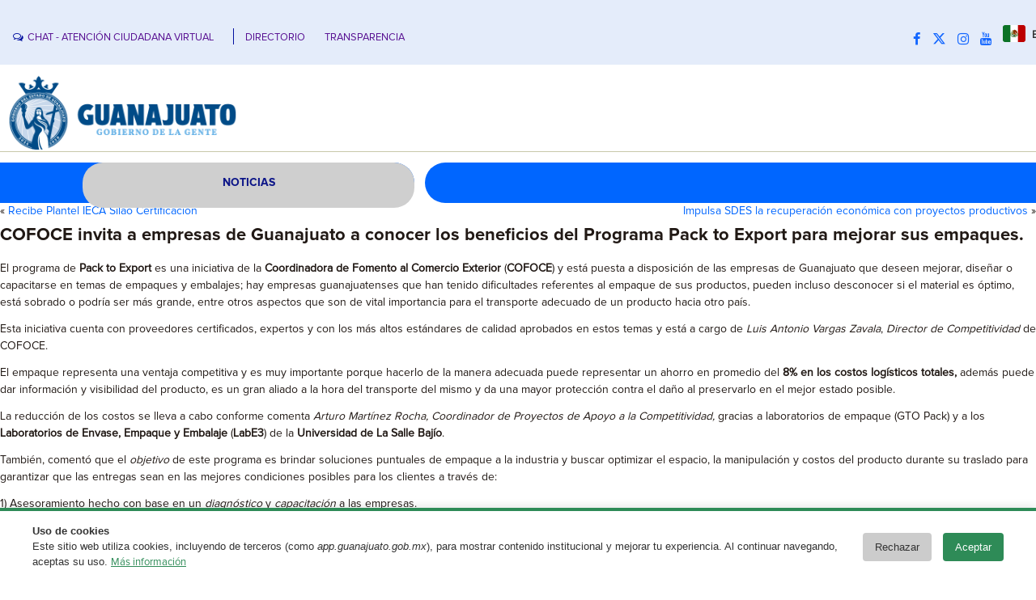

--- FILE ---
content_type: text/html; charset=UTF-8
request_url: https://boletines.guanajuato.gob.mx/2021/09/20/cofoce-invita-a-empresas-de-guanajuato-a-conocer-los-beneficios-del-programa-pack-to-export-para-mejorar-sus-empaques/
body_size: 16723
content:
<!DOCTYPE html>
<html lang="es">
<head>
<meta charset="UTF-8" />
<!-- Guanajuato v4.3.0.60745 -->
<meta name="viewport" content="initial-scale = 1.0, maximum-scale = 1.0, user-scalable = no, width = device-width" />
<!--[if lt IE 9]><script src="/html5.js"></script><![endif]-->

<!-- JS y css Requeridos -->
<!-- Latest compiled and minified CSS -->
<link rel="stylesheet" href="https://cdn.jsdelivr.net/npm/bootstrap@3.3.7/dist/css/bootstrap.min.css" integrity="sha384-BVYiiSIFeK1dGmJRAkycuHAHRg32OmUcww7on3RYdg4Va+PmSTsz/K68vbdEjh4u" crossorigin="anonymous">

<!-- Optional theme -->
<link rel="stylesheet" href="https://cdn.jsdelivr.net/npm/bootstrap@3.3.7/dist/css/bootstrap-theme.min.css" integrity="sha384-rHyoN1iRsVXV4nD0JutlnGaslCJuC7uwjduW9SVrLvRYooPp2bWYgmgJQIXwl/Sp" crossorigin="anonymous">

<!-- Latest compiled and minified JavaScript -->
<script src="https://cdn.jsdelivr.net/npm/bootstrap@3.3.7/dist/js/bootstrap.min.js" integrity="sha384-Tc5IQib027qvyjSMfHjOMaLkfuWVxZxUPnCJA7l2mCWNIpG9mGCD8wGNIcPD7Txa" crossorigin="anonymous"></script>
	<link rel="stylesheet" href="https://cdnjs.cloudflare.com/ajax/libs/animate.css/3.7.2/animate.min.css">
    <script src="https://cdnjs.cloudflare.com/ajax/libs/jquery/3.4.1/jquery.min.js"></script>
    <script src="https://cdnjs.cloudflare.com/ajax/libs/annyang/2.5.0/annyang.min.js"></script>
	
    <link rel="stylesheet" href="https://cdnjs.cloudflare.com/ajax/libs/animate.css/3.7.2/animate.min.css">
    <link rel="stylesheet" media="screen" href="https://boletines.guanajuato.gob.mx/wp-content/themes/grandezagto_wp_v1_8/add/style.css">


<link rel="stylesheet" href="https://boletines.guanajuato.gob.mx/wp-content/themes/grandezagto_wp_v1_8/style.css" media="screen" />
<!--In case they are required-->
	<link rel="stylesheet" href="https://cdnjs.cloudflare.com/ajax/libs/font-awesome/6.4.2/css/all.min.css" integrity="sha512-z3gLpd7yknf1YoNbCzqRKc4qyor8gaKU1qmn+CShxbuBusANI9QpRohGBreCFkKxLhei6S9CQXFEbbKuqLg0DA==" crossorigin="anonymous" referrerpolicy="no-referrer" />
<link rel="stylesheet" href="https://cdnjs.cloudflare.com/ajax/libs/font-awesome/5.15.3/css/brands.min.css" integrity="sha512-apX8rFN/KxJW8rniQbkvzrshQ3KvyEH+4szT3Sno5svdr6E/CP0QE862yEeLBMUnCqLko8QaugGkzvWS7uNfFQ==" crossorigin="anonymous" />
    <link rel="stylesheet" href="https://cdnjs.cloudflare.com/ajax/libs/font-awesome/5.15.3/css/fontawesome.min.css" integrity="sha512-OdEXQYCOldjqUEsuMKsZRj93Ht23QRlhIb8E/X0sbwZhme8eUw6g8q7AdxGJKakcBbv7+/PX0Gc2btf7Ru8cZA==" crossorigin="anonymous" />
    <link rel="stylesheet" href="https://cdnjs.cloudflare.com/ajax/libs/font-awesome/5.15.3/css/solid.min.css" integrity="sha512-jQqzj2vHVxA/yCojT8pVZjKGOe9UmoYvnOuM/2sQ110vxiajBU+4WkyRs1ODMmd4AfntwUEV4J+VfM6DkfjLRg==" crossorigin="anonymous" />		
<link rel="stylesheet" href="https://cdnjs.cloudflare.com/ajax/libs/font-awesome/4.7.0/css/font-awesome.min.css">

<link rel="pingback" href="https://boletines.guanajuato.gob.mx/xmlrpc.php" />
<title>COFOCE invita a empresas de Guanajuato a conocer los beneficios del Programa Pack to Export para mejorar sus empaques. &#8211; Boletines Dependencias</title>
<meta name='robots' content='max-image-preview:large' />
	<style>img:is([sizes="auto" i], [sizes^="auto," i]) { contain-intrinsic-size: 3000px 1500px }</style>
	<link rel='dns-prefetch' href='//stats.wp.com' />
<link rel="alternate" type="application/rss+xml" title="Boletines Dependencias &raquo; Feed" href="https://boletines.guanajuato.gob.mx/feed/" />
<link rel="alternate" type="application/rss+xml" title="Boletines Dependencias &raquo; RSS de los comentarios" href="https://boletines.guanajuato.gob.mx/comments/feed/" />
<script type="text/javascript">
/* <![CDATA[ */
window._wpemojiSettings = {"baseUrl":"https:\/\/s.w.org\/images\/core\/emoji\/16.0.1\/72x72\/","ext":".png","svgUrl":"https:\/\/s.w.org\/images\/core\/emoji\/16.0.1\/svg\/","svgExt":".svg","source":{"concatemoji":"https:\/\/boletines.guanajuato.gob.mx\/wp-includes\/js\/wp-emoji-release.min.js?ver=6.8.3"}};
/*! This file is auto-generated */
!function(s,n){var o,i,e;function c(e){try{var t={supportTests:e,timestamp:(new Date).valueOf()};sessionStorage.setItem(o,JSON.stringify(t))}catch(e){}}function p(e,t,n){e.clearRect(0,0,e.canvas.width,e.canvas.height),e.fillText(t,0,0);var t=new Uint32Array(e.getImageData(0,0,e.canvas.width,e.canvas.height).data),a=(e.clearRect(0,0,e.canvas.width,e.canvas.height),e.fillText(n,0,0),new Uint32Array(e.getImageData(0,0,e.canvas.width,e.canvas.height).data));return t.every(function(e,t){return e===a[t]})}function u(e,t){e.clearRect(0,0,e.canvas.width,e.canvas.height),e.fillText(t,0,0);for(var n=e.getImageData(16,16,1,1),a=0;a<n.data.length;a++)if(0!==n.data[a])return!1;return!0}function f(e,t,n,a){switch(t){case"flag":return n(e,"\ud83c\udff3\ufe0f\u200d\u26a7\ufe0f","\ud83c\udff3\ufe0f\u200b\u26a7\ufe0f")?!1:!n(e,"\ud83c\udde8\ud83c\uddf6","\ud83c\udde8\u200b\ud83c\uddf6")&&!n(e,"\ud83c\udff4\udb40\udc67\udb40\udc62\udb40\udc65\udb40\udc6e\udb40\udc67\udb40\udc7f","\ud83c\udff4\u200b\udb40\udc67\u200b\udb40\udc62\u200b\udb40\udc65\u200b\udb40\udc6e\u200b\udb40\udc67\u200b\udb40\udc7f");case"emoji":return!a(e,"\ud83e\udedf")}return!1}function g(e,t,n,a){var r="undefined"!=typeof WorkerGlobalScope&&self instanceof WorkerGlobalScope?new OffscreenCanvas(300,150):s.createElement("canvas"),o=r.getContext("2d",{willReadFrequently:!0}),i=(o.textBaseline="top",o.font="600 32px Arial",{});return e.forEach(function(e){i[e]=t(o,e,n,a)}),i}function t(e){var t=s.createElement("script");t.src=e,t.defer=!0,s.head.appendChild(t)}"undefined"!=typeof Promise&&(o="wpEmojiSettingsSupports",i=["flag","emoji"],n.supports={everything:!0,everythingExceptFlag:!0},e=new Promise(function(e){s.addEventListener("DOMContentLoaded",e,{once:!0})}),new Promise(function(t){var n=function(){try{var e=JSON.parse(sessionStorage.getItem(o));if("object"==typeof e&&"number"==typeof e.timestamp&&(new Date).valueOf()<e.timestamp+604800&&"object"==typeof e.supportTests)return e.supportTests}catch(e){}return null}();if(!n){if("undefined"!=typeof Worker&&"undefined"!=typeof OffscreenCanvas&&"undefined"!=typeof URL&&URL.createObjectURL&&"undefined"!=typeof Blob)try{var e="postMessage("+g.toString()+"("+[JSON.stringify(i),f.toString(),p.toString(),u.toString()].join(",")+"));",a=new Blob([e],{type:"text/javascript"}),r=new Worker(URL.createObjectURL(a),{name:"wpTestEmojiSupports"});return void(r.onmessage=function(e){c(n=e.data),r.terminate(),t(n)})}catch(e){}c(n=g(i,f,p,u))}t(n)}).then(function(e){for(var t in e)n.supports[t]=e[t],n.supports.everything=n.supports.everything&&n.supports[t],"flag"!==t&&(n.supports.everythingExceptFlag=n.supports.everythingExceptFlag&&n.supports[t]);n.supports.everythingExceptFlag=n.supports.everythingExceptFlag&&!n.supports.flag,n.DOMReady=!1,n.readyCallback=function(){n.DOMReady=!0}}).then(function(){return e}).then(function(){var e;n.supports.everything||(n.readyCallback(),(e=n.source||{}).concatemoji?t(e.concatemoji):e.wpemoji&&e.twemoji&&(t(e.twemoji),t(e.wpemoji)))}))}((window,document),window._wpemojiSettings);
/* ]]> */
</script>
<style id='wp-emoji-styles-inline-css' type='text/css'>

	img.wp-smiley, img.emoji {
		display: inline !important;
		border: none !important;
		box-shadow: none !important;
		height: 1em !important;
		width: 1em !important;
		margin: 0 0.07em !important;
		vertical-align: -0.1em !important;
		background: none !important;
		padding: 0 !important;
	}
</style>
<link rel='stylesheet' id='wp-block-library-css' href='https://boletines.guanajuato.gob.mx/wp-includes/css/dist/block-library/style.min.css?ver=6.8.3' type='text/css' media='all' />
<style id='classic-theme-styles-inline-css' type='text/css'>
/*! This file is auto-generated */
.wp-block-button__link{color:#fff;background-color:#32373c;border-radius:9999px;box-shadow:none;text-decoration:none;padding:calc(.667em + 2px) calc(1.333em + 2px);font-size:1.125em}.wp-block-file__button{background:#32373c;color:#fff;text-decoration:none}
</style>
<link rel='stylesheet' id='mediaelement-css' href='https://boletines.guanajuato.gob.mx/wp-includes/js/mediaelement/mediaelementplayer-legacy.min.css?ver=4.2.17' type='text/css' media='all' />
<link rel='stylesheet' id='wp-mediaelement-css' href='https://boletines.guanajuato.gob.mx/wp-includes/js/mediaelement/wp-mediaelement.min.css?ver=6.8.3' type='text/css' media='all' />
<style id='jetpack-sharing-buttons-style-inline-css' type='text/css'>
.jetpack-sharing-buttons__services-list{display:flex;flex-direction:row;flex-wrap:wrap;gap:0;list-style-type:none;margin:5px;padding:0}.jetpack-sharing-buttons__services-list.has-small-icon-size{font-size:12px}.jetpack-sharing-buttons__services-list.has-normal-icon-size{font-size:16px}.jetpack-sharing-buttons__services-list.has-large-icon-size{font-size:24px}.jetpack-sharing-buttons__services-list.has-huge-icon-size{font-size:36px}@media print{.jetpack-sharing-buttons__services-list{display:none!important}}.editor-styles-wrapper .wp-block-jetpack-sharing-buttons{gap:0;padding-inline-start:0}ul.jetpack-sharing-buttons__services-list.has-background{padding:1.25em 2.375em}
</style>
<style id='global-styles-inline-css' type='text/css'>
:root{--wp--preset--aspect-ratio--square: 1;--wp--preset--aspect-ratio--4-3: 4/3;--wp--preset--aspect-ratio--3-4: 3/4;--wp--preset--aspect-ratio--3-2: 3/2;--wp--preset--aspect-ratio--2-3: 2/3;--wp--preset--aspect-ratio--16-9: 16/9;--wp--preset--aspect-ratio--9-16: 9/16;--wp--preset--color--black: #000000;--wp--preset--color--cyan-bluish-gray: #abb8c3;--wp--preset--color--white: #ffffff;--wp--preset--color--pale-pink: #f78da7;--wp--preset--color--vivid-red: #cf2e2e;--wp--preset--color--luminous-vivid-orange: #ff6900;--wp--preset--color--luminous-vivid-amber: #fcb900;--wp--preset--color--light-green-cyan: #7bdcb5;--wp--preset--color--vivid-green-cyan: #00d084;--wp--preset--color--pale-cyan-blue: #8ed1fc;--wp--preset--color--vivid-cyan-blue: #0693e3;--wp--preset--color--vivid-purple: #9b51e0;--wp--preset--gradient--vivid-cyan-blue-to-vivid-purple: linear-gradient(135deg,rgba(6,147,227,1) 0%,rgb(155,81,224) 100%);--wp--preset--gradient--light-green-cyan-to-vivid-green-cyan: linear-gradient(135deg,rgb(122,220,180) 0%,rgb(0,208,130) 100%);--wp--preset--gradient--luminous-vivid-amber-to-luminous-vivid-orange: linear-gradient(135deg,rgba(252,185,0,1) 0%,rgba(255,105,0,1) 100%);--wp--preset--gradient--luminous-vivid-orange-to-vivid-red: linear-gradient(135deg,rgba(255,105,0,1) 0%,rgb(207,46,46) 100%);--wp--preset--gradient--very-light-gray-to-cyan-bluish-gray: linear-gradient(135deg,rgb(238,238,238) 0%,rgb(169,184,195) 100%);--wp--preset--gradient--cool-to-warm-spectrum: linear-gradient(135deg,rgb(74,234,220) 0%,rgb(151,120,209) 20%,rgb(207,42,186) 40%,rgb(238,44,130) 60%,rgb(251,105,98) 80%,rgb(254,248,76) 100%);--wp--preset--gradient--blush-light-purple: linear-gradient(135deg,rgb(255,206,236) 0%,rgb(152,150,240) 100%);--wp--preset--gradient--blush-bordeaux: linear-gradient(135deg,rgb(254,205,165) 0%,rgb(254,45,45) 50%,rgb(107,0,62) 100%);--wp--preset--gradient--luminous-dusk: linear-gradient(135deg,rgb(255,203,112) 0%,rgb(199,81,192) 50%,rgb(65,88,208) 100%);--wp--preset--gradient--pale-ocean: linear-gradient(135deg,rgb(255,245,203) 0%,rgb(182,227,212) 50%,rgb(51,167,181) 100%);--wp--preset--gradient--electric-grass: linear-gradient(135deg,rgb(202,248,128) 0%,rgb(113,206,126) 100%);--wp--preset--gradient--midnight: linear-gradient(135deg,rgb(2,3,129) 0%,rgb(40,116,252) 100%);--wp--preset--font-size--small: 13px;--wp--preset--font-size--medium: 20px;--wp--preset--font-size--large: 36px;--wp--preset--font-size--x-large: 42px;--wp--preset--spacing--20: 0.44rem;--wp--preset--spacing--30: 0.67rem;--wp--preset--spacing--40: 1rem;--wp--preset--spacing--50: 1.5rem;--wp--preset--spacing--60: 2.25rem;--wp--preset--spacing--70: 3.38rem;--wp--preset--spacing--80: 5.06rem;--wp--preset--shadow--natural: 6px 6px 9px rgba(0, 0, 0, 0.2);--wp--preset--shadow--deep: 12px 12px 50px rgba(0, 0, 0, 0.4);--wp--preset--shadow--sharp: 6px 6px 0px rgba(0, 0, 0, 0.2);--wp--preset--shadow--outlined: 6px 6px 0px -3px rgba(255, 255, 255, 1), 6px 6px rgba(0, 0, 0, 1);--wp--preset--shadow--crisp: 6px 6px 0px rgba(0, 0, 0, 1);}:where(.is-layout-flex){gap: 0.5em;}:where(.is-layout-grid){gap: 0.5em;}body .is-layout-flex{display: flex;}.is-layout-flex{flex-wrap: wrap;align-items: center;}.is-layout-flex > :is(*, div){margin: 0;}body .is-layout-grid{display: grid;}.is-layout-grid > :is(*, div){margin: 0;}:where(.wp-block-columns.is-layout-flex){gap: 2em;}:where(.wp-block-columns.is-layout-grid){gap: 2em;}:where(.wp-block-post-template.is-layout-flex){gap: 1.25em;}:where(.wp-block-post-template.is-layout-grid){gap: 1.25em;}.has-black-color{color: var(--wp--preset--color--black) !important;}.has-cyan-bluish-gray-color{color: var(--wp--preset--color--cyan-bluish-gray) !important;}.has-white-color{color: var(--wp--preset--color--white) !important;}.has-pale-pink-color{color: var(--wp--preset--color--pale-pink) !important;}.has-vivid-red-color{color: var(--wp--preset--color--vivid-red) !important;}.has-luminous-vivid-orange-color{color: var(--wp--preset--color--luminous-vivid-orange) !important;}.has-luminous-vivid-amber-color{color: var(--wp--preset--color--luminous-vivid-amber) !important;}.has-light-green-cyan-color{color: var(--wp--preset--color--light-green-cyan) !important;}.has-vivid-green-cyan-color{color: var(--wp--preset--color--vivid-green-cyan) !important;}.has-pale-cyan-blue-color{color: var(--wp--preset--color--pale-cyan-blue) !important;}.has-vivid-cyan-blue-color{color: var(--wp--preset--color--vivid-cyan-blue) !important;}.has-vivid-purple-color{color: var(--wp--preset--color--vivid-purple) !important;}.has-black-background-color{background-color: var(--wp--preset--color--black) !important;}.has-cyan-bluish-gray-background-color{background-color: var(--wp--preset--color--cyan-bluish-gray) !important;}.has-white-background-color{background-color: var(--wp--preset--color--white) !important;}.has-pale-pink-background-color{background-color: var(--wp--preset--color--pale-pink) !important;}.has-vivid-red-background-color{background-color: var(--wp--preset--color--vivid-red) !important;}.has-luminous-vivid-orange-background-color{background-color: var(--wp--preset--color--luminous-vivid-orange) !important;}.has-luminous-vivid-amber-background-color{background-color: var(--wp--preset--color--luminous-vivid-amber) !important;}.has-light-green-cyan-background-color{background-color: var(--wp--preset--color--light-green-cyan) !important;}.has-vivid-green-cyan-background-color{background-color: var(--wp--preset--color--vivid-green-cyan) !important;}.has-pale-cyan-blue-background-color{background-color: var(--wp--preset--color--pale-cyan-blue) !important;}.has-vivid-cyan-blue-background-color{background-color: var(--wp--preset--color--vivid-cyan-blue) !important;}.has-vivid-purple-background-color{background-color: var(--wp--preset--color--vivid-purple) !important;}.has-black-border-color{border-color: var(--wp--preset--color--black) !important;}.has-cyan-bluish-gray-border-color{border-color: var(--wp--preset--color--cyan-bluish-gray) !important;}.has-white-border-color{border-color: var(--wp--preset--color--white) !important;}.has-pale-pink-border-color{border-color: var(--wp--preset--color--pale-pink) !important;}.has-vivid-red-border-color{border-color: var(--wp--preset--color--vivid-red) !important;}.has-luminous-vivid-orange-border-color{border-color: var(--wp--preset--color--luminous-vivid-orange) !important;}.has-luminous-vivid-amber-border-color{border-color: var(--wp--preset--color--luminous-vivid-amber) !important;}.has-light-green-cyan-border-color{border-color: var(--wp--preset--color--light-green-cyan) !important;}.has-vivid-green-cyan-border-color{border-color: var(--wp--preset--color--vivid-green-cyan) !important;}.has-pale-cyan-blue-border-color{border-color: var(--wp--preset--color--pale-cyan-blue) !important;}.has-vivid-cyan-blue-border-color{border-color: var(--wp--preset--color--vivid-cyan-blue) !important;}.has-vivid-purple-border-color{border-color: var(--wp--preset--color--vivid-purple) !important;}.has-vivid-cyan-blue-to-vivid-purple-gradient-background{background: var(--wp--preset--gradient--vivid-cyan-blue-to-vivid-purple) !important;}.has-light-green-cyan-to-vivid-green-cyan-gradient-background{background: var(--wp--preset--gradient--light-green-cyan-to-vivid-green-cyan) !important;}.has-luminous-vivid-amber-to-luminous-vivid-orange-gradient-background{background: var(--wp--preset--gradient--luminous-vivid-amber-to-luminous-vivid-orange) !important;}.has-luminous-vivid-orange-to-vivid-red-gradient-background{background: var(--wp--preset--gradient--luminous-vivid-orange-to-vivid-red) !important;}.has-very-light-gray-to-cyan-bluish-gray-gradient-background{background: var(--wp--preset--gradient--very-light-gray-to-cyan-bluish-gray) !important;}.has-cool-to-warm-spectrum-gradient-background{background: var(--wp--preset--gradient--cool-to-warm-spectrum) !important;}.has-blush-light-purple-gradient-background{background: var(--wp--preset--gradient--blush-light-purple) !important;}.has-blush-bordeaux-gradient-background{background: var(--wp--preset--gradient--blush-bordeaux) !important;}.has-luminous-dusk-gradient-background{background: var(--wp--preset--gradient--luminous-dusk) !important;}.has-pale-ocean-gradient-background{background: var(--wp--preset--gradient--pale-ocean) !important;}.has-electric-grass-gradient-background{background: var(--wp--preset--gradient--electric-grass) !important;}.has-midnight-gradient-background{background: var(--wp--preset--gradient--midnight) !important;}.has-small-font-size{font-size: var(--wp--preset--font-size--small) !important;}.has-medium-font-size{font-size: var(--wp--preset--font-size--medium) !important;}.has-large-font-size{font-size: var(--wp--preset--font-size--large) !important;}.has-x-large-font-size{font-size: var(--wp--preset--font-size--x-large) !important;}
:where(.wp-block-post-template.is-layout-flex){gap: 1.25em;}:where(.wp-block-post-template.is-layout-grid){gap: 1.25em;}
:where(.wp-block-columns.is-layout-flex){gap: 2em;}:where(.wp-block-columns.is-layout-grid){gap: 2em;}
:root :where(.wp-block-pullquote){font-size: 1.5em;line-height: 1.6;}
</style>
<link rel='stylesheet' id='searchandfilter-css' href='https://boletines.guanajuato.gob.mx/wp-content/plugins/search-filter/style.css?ver=1' type='text/css' media='all' />
<!--[if lte IE 7]>
<link rel='stylesheet' id='style.ie7.css-css' href='https://boletines.guanajuato.gob.mx/wp-content/themes/grandezagto_wp_v1_8/style.ie7.css?ver=6.8.3' type='text/css' media='screen' />
<![endif]-->
<link rel='stylesheet' id='style.responsive.css-css' href='https://boletines.guanajuato.gob.mx/wp-content/themes/grandezagto_wp_v1_8/style.responsive.css?ver=6.8.3' type='text/css' media='all' />
<script type="text/javascript" src="https://boletines.guanajuato.gob.mx/wp-content/themes/grandezagto_wp_v1_8/jquery.js?ver=6.8.3" id="jquery-js"></script>
<script type="text/javascript" src="https://boletines.guanajuato.gob.mx/wp-content/themes/grandezagto_wp_v1_8/jquery-migrate-1.2.0.js?ver=6.8.3" id="jquery_migrate-js"></script>
<script type="text/javascript" src="https://boletines.guanajuato.gob.mx/wp-content/themes/grandezagto_wp_v1_8/script.js?ver=6.8.3" id="script.js-js"></script>
<script type="text/javascript" src="https://boletines.guanajuato.gob.mx/wp-content/themes/grandezagto_wp_v1_8/script.responsive.js?ver=6.8.3" id="script.responsive.js-js"></script>
<script></script><link rel="https://api.w.org/" href="https://boletines.guanajuato.gob.mx/wp-json/" /><link rel="alternate" title="JSON" type="application/json" href="https://boletines.guanajuato.gob.mx/wp-json/wp/v2/posts/193548" /><link rel="EditURI" type="application/rsd+xml" title="RSD" href="https://boletines.guanajuato.gob.mx/xmlrpc.php?rsd" />
<link rel="canonical" href="https://boletines.guanajuato.gob.mx/2021/09/20/cofoce-invita-a-empresas-de-guanajuato-a-conocer-los-beneficios-del-programa-pack-to-export-para-mejorar-sus-empaques/" />
<link rel='shortlink' href='https://boletines.guanajuato.gob.mx/?p=193548' />
<link rel="alternate" title="oEmbed (JSON)" type="application/json+oembed" href="https://boletines.guanajuato.gob.mx/wp-json/oembed/1.0/embed?url=https%3A%2F%2Fboletines.guanajuato.gob.mx%2F2021%2F09%2F20%2Fcofoce-invita-a-empresas-de-guanajuato-a-conocer-los-beneficios-del-programa-pack-to-export-para-mejorar-sus-empaques%2F" />
<link rel="alternate" title="oEmbed (XML)" type="text/xml+oembed" href="https://boletines.guanajuato.gob.mx/wp-json/oembed/1.0/embed?url=https%3A%2F%2Fboletines.guanajuato.gob.mx%2F2021%2F09%2F20%2Fcofoce-invita-a-empresas-de-guanajuato-a-conocer-los-beneficios-del-programa-pack-to-export-para-mejorar-sus-empaques%2F&#038;format=xml" />
	<style>img#wpstats{display:none}</style>
		<link rel="shortcut icon" href="https://boletines.guanajuato.gob.mx/wp-content/themes/grandezagto_wp_v1_8/favicon.ico" />


<meta name="generator" content="Powered by WPBakery Page Builder - drag and drop page builder for WordPress."/>

<!-- Jetpack Open Graph Tags -->
<meta property="og:type" content="article" />
<meta property="og:title" content="COFOCE invita a empresas de Guanajuato a conocer los beneficios del Programa Pack to Export para mejorar sus empaques." />
<meta property="og:url" content="https://boletines.guanajuato.gob.mx/2021/09/20/cofoce-invita-a-empresas-de-guanajuato-a-conocer-los-beneficios-del-programa-pack-to-export-para-mejorar-sus-empaques/" />
<meta property="og:description" content="En el programa de Pack Export de COFOCE brindamos soluciones dependiendo tu industria, buscando siempre la optimización de espacio, manipulación y reducción de costos del producto durante su trasla…" />
<meta property="article:published_time" content="2021-09-20T21:08:11+00:00" />
<meta property="article:modified_time" content="2021-09-20T21:08:15+00:00" />
<meta property="og:site_name" content="Boletines Dependencias" />
<meta property="og:image" content="https://boletines.guanajuato.gob.mx/wp-content/uploads/2021/09/0Mesa-de-trabajo-2-100-1.jpg" />
<meta property="og:image:width" content="1000" />
<meta property="og:image:height" content="1000" />
<meta property="og:image:alt" content="" />
<meta property="og:locale" content="es_LA" />
<meta name="twitter:text:title" content="COFOCE invita a empresas de Guanajuato a conocer los beneficios del Programa Pack to Export para mejorar sus empaques." />
<meta name="twitter:image" content="https://boletines.guanajuato.gob.mx/wp-content/uploads/2021/09/0Mesa-de-trabajo-2-100-1.jpg?w=640" />
<meta name="twitter:card" content="summary_large_image" />

<!-- End Jetpack Open Graph Tags -->
<link rel="icon" href="https://boletines.guanajuato.gob.mx/wp-content/uploads/2024/09/cropped-android-chrome-192x192-1-32x32.png" sizes="32x32" />
<link rel="icon" href="https://boletines.guanajuato.gob.mx/wp-content/uploads/2024/09/cropped-android-chrome-192x192-1-192x192.png" sizes="192x192" />
<link rel="apple-touch-icon" href="https://boletines.guanajuato.gob.mx/wp-content/uploads/2024/09/cropped-android-chrome-192x192-1-180x180.png" />
<meta name="msapplication-TileImage" content="https://boletines.guanajuato.gob.mx/wp-content/uploads/2024/09/cropped-android-chrome-192x192-1-270x270.png" />
		<style type="text/css" id="wp-custom-css">
			


/* HEADER */
ul.contact-options-veda {list-style: none;margin: 0;padding: 0;}
ul.contact-options-veda li {display: inline-block;font-size: 0.8125rem;padding: 6px 20px 19px 0px;}
ul.contact-options-veda li a {font-size: 0.8rem;color: #581192;}
ul.contact-options-veda li a span {color: rgba(0,15,159,1);font-size: 0.8rem;margin-right: 5px;vertical-align: 0px;}
ul.contact-options-veda .rro {display: inline-block;width: 1px;height: 20px;margin-bottom: -5px;margin-right: 10px;border-left: 1px solid #000F9F;}
.zona-redes1 .rro {display: inline-block;width: 1px;height: 20px;margin-bottom: -5px;margin-right: 10px;border-left: 1px solid #000F9F;}
.social.xs-center {font-size: 5px;}
.social a {padding: 0px;}
a.gflag {margin-top: -10px;}

/* SOCIALS */
.link-movil{display: none !important;}

/* FOOTER */
.footer-veda{color: #000ea7;padding: 30px 0;}
.footer-veda a{color: #000ea7;}
.footer-veda i{font-size: 1.1em;}
.footer-veda .images-logos{margin: 10px 0;}
.footer-veda .images-logos img.logo-gto{width: 100%;padding: 20px 60px 10px 0;height: 90px;}
.footer-veda .information{margin: 30px 0 0;}
.footer-veda .information h4{text-transform: uppercase;color: #000ea7;font-size: 0.8rem;font-weight: 700;letter-spacing: 1px;margin-bottom: 15px;}
.footer-veda .information .info-1 p{line-height: 2.2;color: #000ea7;}
.footer-veda .information .info-2 p{line-height: 1.8;color: #000ea7;}
.footer-veda .information .info-2 p a{color: #000ea7;}
.footer-veda .information .info-2 p a:hover{text-decoration: none;color: #000ea7;}
.footer-veda .trans{margin-top: 30px;}
.footer-veda .trans h4{text-transform: uppercase;color: #000ea7;font-size: 0.8rem;font-weight: 700;letter-spacing: 1px;margin-bottom: 20px;line-height: 1.4;}
.footer-veda .trans ul{margin: 0;padding: 0;margin-left: 15px;list-style-type: disc;}
.footer-veda .trans ul li{margin-bottom: 5px;}
.footer-veda .trans ul li a{color: #000ea7;}
.footer-veda .trans ul li a:hover{text-decoration: none;}
.footer-veda .redes{margin-top: 30px;}
.footer-veda .redes h4{text-transform: uppercase;color: #000ea7;font-size: 0.8rem;font-weight: 700;letter-spacing: 1px;margin-bottom: 20px;line-height: 1.4;}
.footer-veda .redes ul{margin-top: 20px;list-style: none;margin: 0;padding: 0;}
.footer-veda .redes ul li{margin-bottom: 15px;font-weight: 700;}
.footer-veda .redes ul li i{margin-right: 10px;font-size: 1.2em;color: #000ea7;}
.footer-veda .redes ul li a:hover{text-decoration: none;}
.footer-veda .redes ul li a{color: #000ea7;}
.footer-veda .footer-bottom{margin-top: 10px;}
.footer-veda .footer-bottom img{width: 20px;}
.footer-veda .report i{color: #f2c400;background-color: #5f4d00;border-radius: 10px;}
.footer-veda .report span{border: 2px solid #5f4d00;border-radius: 10px;}
.gto-footer-text ul>li:before{content:'';}


@media (max-width: 767px) {
    /* SOCIALS */
    .link-movil{display: inline-block !important;}
    #Social a, #Social a li, #Social li {font-size: 5.5vw;}
    .gto-positioncontrol-716694276 {left: 0% !important;top: 15% !important;}

    /* FOOTER */
    .footer-veda .images-logos img.logo-gto {width: auto;}
}

@media only screen and (max-width: 479px){
    #Social a, #Social a li, #Social li {padding-right: 0px}

    /* FOOTER */
    .footer-veda{padding: 30px 30px;}
    .footer-veda .images-logos{text-align: center;}
    .footer-veda .images-logos img.logo-gto {padding: 20px 0px;}
    .footer-veda .redes h4 br{display: none;}
    .footer-veda .report{margin: 30px 0;}
}		</style>
		<noscript><style> .wpb_animate_when_almost_visible { opacity: 1; }</style></noscript>
<!-- Google tag (gtag.js) -->
<script async src="https://www.googletagmanager.com/gtag/js?id=G-H1FKMM074M"></script>
<script>
  window.dataLayer = window.dataLayer || [];
  function gtag(){dataLayer.push(arguments);}
  gtag('js', new Date());

  gtag('config', 'G-H1FKMM074M');
</script>	

<script src="https://www.infomexsinaloa.org/accesibilidadweb/js_api_demo.aspx?api_key=A05837F4-F13D-4D0D-BEAB-07B2E96887BB&tipo=header&aut=guanajuato.gob.mx" type="text/javascript"></script>
</head>
<body class="wp-singular post-template-default single single-post postid-193548 single-format-standard wp-theme-grandezagto_wp_v1_8 metaslider-plugin wpb-js-composer js-comp-ver-8.1 vc_responsive">
<script src="https://www.infomexsinaloa.org/accesibilidadweb/js_api_demo.aspx?api_key=A05837F4-F13D-4D0D-BEAB-07B2E96887BB&tipo=body&aut=guanajuato.gob.mx" type="text/javascript"></script>
<div id="gto-main">

<header class="gto-header">

    <div class="gto-shapes">
        <div class="gto-textblock gto-object1392873967">
        <div class="gto-object1392873967-text-container">
        <div class="gto-object1392873967-text"></div>
    </div>
    
</div>
            </div>


<div class="gto-positioncontrol gto-positioncontrol-982353464" id="LOGUS"><div class="gto-widget widget widget_media_image" id="media_image-2" ><div class="gto-widget-content"><a href="https://boletines.guanajuato.gob.mx/"><img class="image " src="https://sg.guanajuato.gob.mx/media/images/GOBIERNO_DE_LA_GENTE.original.png" alt="" width="600" height="200" decoding="async" loading="lazy" /></a></div></div></div><div class="gto-positioncontrol gto-positioncontrol-1853339592" id="LOGOS"><div class="gto-widget widget widget_media_image" id="media_image-3" ><div class="gto-widget-content"><a href="https://boletines.guanajuato.gob.mx/"><img class="image w-100" src="https://sg.guanajuato.gob.mx/media/images/GOBIERNO_DE_LA_GENTE.original.png" alt="" width="600" height="200" decoding="async" loading="lazy" /></a></div></div><div class="gto-widget widget widget_block" id="block-3" ><div class="gto-widget-content"><style>.w-100{
    max-width: 95%;
    height: auto;
} </style></div></div></div><div class="gto-positioncontrol gto-positioncontrol-689346042" id="Contacto"><div class="gto-widget widget_text widget widget_custom_html" id="custom_html-3" ><div class="gto-widget-content"><div class="textwidget custom-html-widget"><div class="hidden-xs ">
    <ul class="contact-options-veda">
        <li>
     <a href="javascript:void(Tawk_API.toggle())"><span class="fa fa-comments-o"></span>CHAT - ATENCIÓN CIUDADANA VIRTUAL</a>
        </li>

        <div class="rro"></div>
        <li>
            <a href="https://transparencia.guanajuato.gob.mx/transparencia/informacion_publica_directorio.php" title="Directorio">DIRECTORIO</a>
        </li>
        <li>
            <a href="https://transparencia.guanajuato.gob.mx/" title="Transparencia">TRANSPARENCIA</a>
        </li>

    </ul>
</div>


</div></div></div></div><div class="gto-positioncontrol gto-positioncontrol-716694276" id="Social"><div class="gto-widget widget_text widget widget_custom_html" id="custom_html-4" ><div class="gto-widget-content"><div class="textwidget custom-html-widget"><div class="zona-redes1">

<a href="tel:+528004652486" title="Llamanos" class="link-movil"><span class="fa fa-phone"></span></a>

<a href="mailto:contacto@guanajuato.gob.mx" title="Escribenos" class="link-movil"><span class="fas fa-envelope"></span></a>


<a href="#" class="accesibilidadM" title="Accesibilidad"><span class="fa fa-wheelchair"></span></a>
                            <a href="https://www.facebook.com/gobdelagente" title="Facebook"><span class="fa fa-facebook"></span></a>
                            <a href="https://x.com/gobiernogto" title="Twitter"><i class="fa-brands fa-x-twitter"></i></a>
                            <a href="https://www.instagram.com/gobiernogto/" title="Instagram"><span class="fa fa-instagram"></span></a>
                            <a href="https://www.youtube.com/user/gobiernoguanajuato" title="YouTube"><span class="fa fa-youtube"></span></a>
<!--<div class="rro"></div>-->
<div class="gtranslate_wrapper"></div>
</div>

<script>window.gtranslateSettings = {"default_language":"es","languages":["es","en","ja","de","it","fr"],"wrapper_selector":".gtranslate_wrapper","switcher_horizontal_position":"inline","alt_flags":{"en":"usa","es":"mexico"}}</script>
<script src="https://cdn.gtranslate.net/widgets/latest/float.js" defer></script></div></div></div></div>

<a href="#" class="gto-logo gto-logo-797174110">
    <img src="https://boletines.guanajuato.gob.mx/wp-content/themes/grandezagto_wp_v1_8/images/logo-797174110.png" alt="" />
</a><a href="index.php" target="_parent" class="gto-logo gto-logo-1549923392">
    <img src="https://boletines.guanajuato.gob.mx/wp-content/themes/grandezagto_wp_v1_8/images/logo-1549923392.png" alt="" />
</a>

<nav class="gto-nav">
    <div class="gto-nav-inner">
    
<ul class="gto-hmenu menu-5">
	<li class="menu-item-"><a></a>
	</li>
	<li class="menu-item-"><a></a>
	</li>
	<li class="menu-item-"><a></a>
	</li>
	<li class="menu-item-"><a></a>
	</li>
	<li class="menu-item-"><a></a>
	</li>
	<li class="menu-item-"><a></a>
	</li>
	<li class="menu-item-"><a></a>
	</li>
</ul>
 
        </div>
    </nav>
                    
</header>

<div class="gto-sheet clearfix">
            <div class="gto-layout-wrapper">
                <div class="gto-content-layout">
                    <div class="gto-content-layout-row">
                        <div class="gto-layout-cell gto-content">
				<article id="custom_html-5"  class="gto-post gto-article  widget_text widget widget_custom_html" style="">
                                                                <div class="gto-postcontent clearfix"><div class="textwidget custom-html-widget"><div id="banner90" class="ad-banner" style="display: none;">
  <iframe 
    id="ab84c17a" 
    name="ab84c17a" 
    data-src="https://app.guanajuato.gob.mx/revive/www/delivery/afr.php?zoneid=246&amp;cb=INSERT_RANDOM_NUMBER_HERE" 
    frameborder="0" 
    scrolling="no" 
    width="1600" 
    height="90" 
    allow="autoplay"
    style="width: 100%; max-width: 1450px;">
    <a href="https://app.guanajuato.gob.mx/revive/www/delivery/ck.php?n=a0dda632&amp;cb=INSERT_RANDOM_NUMBER_HERE" target="_blank">
      <img src="https://app.guanajuato.gob.mx/revive/www/delivery/avw.php?zoneid=246&amp;cb=INSERT_RANDOM_NUMBER_HERE&amp;n=a0dda632" border="0" alt="" />
    </a>
  </iframe>
</div>

<div id="banner320" class="ad-banner" style="display: none;">
  <iframe 
    id="ae2efcb6" 
    name="ae2efcb6" 
    data-src="https://app.guanajuato.gob.mx/revive/www/delivery/afr.php?zoneid=247&amp;cb=INSERT_RANDOM_NUMBER_HERE" 
    frameborder="0" 
    scrolling="no" 
    width="300" 
    height="250" 
    allow="autoplay">
    <a href="https://app.guanajuato.gob.mx/revive/www/delivery/ck.php?n=a883fb13&amp;cb=INSERT_RANDOM_NUMBER_HERE" target="_blank">
      <img src="https://app.guanajuato.gob.mx/revive/www/delivery/avw.php?zoneid=247&amp;cb=INSERT_RANDOM_NUMBER_HERE&amp;n=a883fb13" border="0" alt="" />
    </a>
  </iframe>
</div>

<script>
// === CARGAR BANNERS SOLO CON CONSENTIMIENTO ===
document.addEventListener("DOMContentLoaded", function () {
  const banners = document.querySelectorAll(".ad-banner");

  // Generar número aleatorio para evitar caché
  const cb = Math.random().toString(36).substring(2, 10);

  // Verifica si el usuario aceptó cookies
  const consent = localStorage.getItem("cookieConsent");

  if (consent === "accepted") {
    // Si aceptó, muestra y carga los banners
    banners.forEach(banner => {
      const iframe = banner.querySelector("iframe");
      const dataSrc = iframe.getAttribute("data-src").replace("INSERT_RANDOM_NUMBER_HERE", cb);
      iframe.src = dataSrc;
      banner.style.display = "block";
    });
  } else if (consent === "rejected") {
    // Si rechazó, no hagas nada (permanecen ocultos)
    console.log("Usuario rechazó cookies: banners no cargados.");
  }
  // Si no ha decidido, el banner de cookies se encargará de cargarlos al aceptar
});

// Cuando el usuario acepta desde el banner
document.getElementById("cookie-accept")?.addEventListener("click", function () {
  const banners = document.querySelectorAll(".ad-banner");
  const cb = Math.random().toString(36).substring(2, 10);

  banners.forEach(banner => {
    const iframe = banner.querySelector("iframe");
    const dataSrc = iframe.getAttribute("data-src").replace("INSERT_RANDOM_NUMBER_HERE", cb);
    iframe.src = dataSrc;
    banner.style.display = "block";
  });
});

// Si el usuario rechaza, asegúrate de que no se muestren
document.getElementById("cookie-reject")?.addEventListener("click", function () {
  console.log("Cookies rechazadas: banners bloqueados.");
});
</script>

<div class="left-head"> <div><label>NOTICIAS</label></div></div> <div class="right-head"></div></div></div>


</article>
					<article class="gto-post gto-article " style="">
                                                                <div class="gto-postcontent clearfix"><div class="navigation">
    <div class="alignleft">&laquo; <a href="https://boletines.guanajuato.gob.mx/2021/09/20/recibe-plantel-ieca-silao-certificacion/" title="Recibe Plantel IECA Silao Certificación" rel="prev">Recibe Plantel IECA Silao Certificación</a></div>
    <div class="alignright"><a href="https://boletines.guanajuato.gob.mx/2021/09/20/impulsa-sdes-la-recuperacion-economica-con-proyectos-productivos/" title="Impulsa SDES la recuperación económica con proyectos productivos" rel="next">Impulsa SDES la recuperación económica con proyectos productivos</a> &raquo;</div>
 </div></div>


</article>
		<article id="post-193548"  class="gto-post gto-article  post-193548 post type-post status-publish format-standard has-post-thumbnail hentry category-cofoce tag-cofoce tag-competitividad tag-empaque tag-pack-to-export tag-programa" style="">
                                <h1 class="gto-postheader entry-title">COFOCE invita a empresas de Guanajuato a conocer los beneficios del Programa Pack to Export para mejorar sus empaques.</h1>                                <div class="alignleft"><a href="https://boletines.guanajuato.gob.mx/2021/09/20/cofoce-invita-a-empresas-de-guanajuato-a-conocer-los-beneficios-del-programa-pack-to-export-para-mejorar-sus-empaques/" title="COFOCE invita a empresas de Guanajuato a conocer los beneficios del Programa Pack to Export para mejorar sus empaques."><img width="1000" height="1000" src="https://boletines.guanajuato.gob.mx/wp-content/uploads/2021/09/0Mesa-de-trabajo-2-100-1.jpg" class="attachment-1100x0 size-1100x0 wp-post-image" alt="" title="COFOCE invita a empresas de Guanajuato a conocer los beneficios del Programa Pack to Export para mejorar sus empaques." decoding="async" fetchpriority="high" srcset="https://boletines.guanajuato.gob.mx/wp-content/uploads/2021/09/0Mesa-de-trabajo-2-100-1.jpg 1000w, https://boletines.guanajuato.gob.mx/wp-content/uploads/2021/09/0Mesa-de-trabajo-2-100-1-300x300.jpg 300w, https://boletines.guanajuato.gob.mx/wp-content/uploads/2021/09/0Mesa-de-trabajo-2-100-1-768x768.jpg 768w" sizes="(max-width: 1000px) 100vw, 1000px" /></a></div><div class="gto-postcontent clearfix">
<p>El programa de <strong>Pack to Export</strong> es una iniciativa de la <strong>Coordinadora de Fomento al Comercio Exterior</strong> (<strong>COFOCE</strong>) y está puesta a disposición de las empresas de Guanajuato que deseen mejorar, diseñar o capacitarse en temas de empaques y embalajes; hay empresas guanajuatenses que han tenido dificultades referentes al empaque de sus productos, pueden incluso desconocer si el material es óptimo, está sobrado o podría ser más grande, entre otros aspectos que son de vital importancia para el transporte adecuado de un producto hacia otro país.</p>



<p>Esta iniciativa cuenta con proveedores certificados, expertos y con los más altos estándares de calidad aprobados en estos temas y está a cargo de <em>Luis Antonio Vargas Zavala</em>, <em>Director de Competitividad</em> de COFOCE.</p>



<p><em></em>El empaque representa una ventaja competitiva y es muy importante porque hacerlo de la manera adecuada puede representar un ahorro en promedio del <strong>8% en los costos logísticos totales, </strong>además puede dar información y visibilidad del producto, es un gran aliado a la hora del transporte del mismo y da una mayor protección contra el daño al preservarlo en el mejor estado posible.&nbsp;</p>



<p>La reducción de los costos se lleva a cabo conforme comenta <em>Arturo Martínez Rocha, Coordinador de Proyectos de Apoyo a la Competitividad, </em>gracias a laboratorios de empaque (GTO Pack) y a los <strong>Laboratorios de Envase, Empaque y Embalaje</strong> (<strong>LabE3</strong>) de la <strong>Universidad de La Salle Bajío</strong>.&nbsp;</p>



<p>También, comentó que el <em>objetivo</em> de este programa es brindar soluciones puntuales de empaque a la industria y buscar optimizar el espacio, la manipulación y costos del producto durante su traslado para garantizar que las entregas sean en las mejores condiciones posibles para los clientes a través de:&nbsp;</p>



<p>1) Asesoramiento hecho con base en un <em>diagnóstico</em> y <em>capacitación</em> a las empresas.</p>



<p>2) Reingeniería en los procesos de empaque.</p>



<p>3) Asesorías y acompañamiento para adaptación de buenas prácticas de empaque y embalaje.</p>



<p>4) Vinculación con los diferentes aliados del proyecto (LabE3, Mexipack, IECA, Eko empaques, Fortipak y Packaging Store).&nbsp;</p>



<p>En este 2021, alrededor de <em>10 empresas guanajuatenses se vieron beneficiadas </em>y <strong>Zonddi, Art Made Furniture,</strong> es una de las que estuvo desde el inicio de este programa, dedicados a la venta de muebles con ubicación en San Miguel de Allende; el día de hoy nos cuenta su experiencia <strong><em>Adrián Elizondo</em></strong><em>, Director de diseño y producción de Zonddi</em>:&nbsp;</p>



<p><em>“En el pasado nos habían hecho mención de COFOCE y la manera en la que son un apoyo o soporte para los pequeños negocios. Entonces, ese fue el primer contacto y ahora que con lo de </em><strong><em>Zonddi</em></strong><em>, muchos de nuestros clientes están en Estados Unidos, mucho de nuestro mercado es de allá; decidimos buscarlos porque había muchas cosas en las cuales todavía teníamos que mejorar e implementar… la documentación, el mismo empaque, regulaciones, etc. Siento que puedo hablar por todos, por todo </em><strong><em>Zonddi</em></strong><em>, en que estamos muy agradecidos porque COFOCE ha sido esa estructura que nos ha venido a apoyar en todo ese desconocimiento en todas esas habilidades que todavía no teníamos para hacer el empaque.</em>” Mencionó <strong>Adrián Elizondo</strong>, de <em>Zonddi</em>.</p>



<p>En cuanto a la vinculación con los aliados que están en contacto para asesorar a las empresas en estos temas de empaque y embalaje nos contó sobre dos de ellos:</p>



<p><em>“Me contactaron con </em><strong><em>Packaging Store</em></strong><em>, y la verdad es que estaba muy sorprendido por el servicio que nos brindaron. También, nos contactaron con </em><strong><em>MEXIPACK</em></strong><em>, con ellos también nos dieron soluciones.”</em> Comentó <strong>Adrián</strong> <strong>Elizondo</strong>, de Zonddi.&nbsp;</p>



<p><em>&#8220;Ingresar a nuevos mercados exige a las empresas adaptarse a las preferencias de los consumidores y a la normatividad de cada país. Se debe contar con un sistema de empaque que garantice que el producto llegue en buen estado a su destino, así mismo, que agregue valor y cumpla con los requerimientos del país destino; </em><strong><em>si el empaque es de mala calidad, el resultado es una pérdida garantizada.</em></strong><strong><em>&#8220;</em></strong> Comentó <strong>Arturo Martínez Rocha</strong>, de COFOCE.</p>



<p>En el programa de Pack Export de COFOCE brindamos soluciones dependiendo tu industria, buscando siempre la optimización de espacio, manipulación y reducción de  costos del producto durante su traslado<strong>.</strong></p>



<p>Si quieres conocer un poco más sobre cómo te podemos ayudar a que mejores en el crecimiento de tu empresa y la exportación de tus productos, ¡síguenos en redes sociales y ponte en contacto con nosotros!</p>



<p class="has-text-align-center">¿Te interesa más información sobre este programa?&nbsp;</p>



<p class="has-text-align-center">Registra tu solicitud en este link: <a href="https://cofoce-packexport.questionpro.com/">cofoce-packexport.questionpro.com/</a></p>



<p class="has-text-align-center">Nuestro LinkedIn: <a href="https://mx.linkedin.com/company/cofoce">mx.linkedin.com/company/cofoce</a></p>



<div class="wp-block-jetpack-tiled-gallery aligncenter is-style-rectangular"><div class="tiled-gallery__gallery"><div class="tiled-gallery__row"><div class="tiled-gallery__col" style="flex-basis:64.86966%"><figure class="tiled-gallery__item"><img decoding="async" srcset="https://i0.wp.com/boletines.guanajuato.gob.mx/wp-content/uploads/2021/09/Mockup-Zonddi.png?strip=info&#038;w=600&#038;ssl=1 600w,https://i0.wp.com/boletines.guanajuato.gob.mx/wp-content/uploads/2021/09/Mockup-Zonddi.png?strip=info&#038;w=900&#038;ssl=1 900w,https://i0.wp.com/boletines.guanajuato.gob.mx/wp-content/uploads/2021/09/Mockup-Zonddi.png?strip=info&#038;w=1200&#038;ssl=1 1200w,https://i0.wp.com/boletines.guanajuato.gob.mx/wp-content/uploads/2021/09/Mockup-Zonddi.png?strip=info&#038;w=1500&#038;ssl=1 1500w,https://i0.wp.com/boletines.guanajuato.gob.mx/wp-content/uploads/2021/09/Mockup-Zonddi.png?strip=info&#038;w=1800&#038;ssl=1 1800w,https://i0.wp.com/boletines.guanajuato.gob.mx/wp-content/uploads/2021/09/Mockup-Zonddi.png?strip=info&#038;w=2000&#038;ssl=1 2000w" alt="" data-height="1688" data-id="193549" data-link="https://boletines.guanajuato.gob.mx/?attachment_id=193549" data-url="https://boletines.guanajuato.gob.mx/wp-content/uploads/2021/09/Mockup-Zonddi.png" data-width="3124" src="https://i0.wp.com/boletines.guanajuato.gob.mx/wp-content/uploads/2021/09/Mockup-Zonddi.png?ssl=1" data-amp-layout="responsive"/></figure></div><div class="tiled-gallery__col" style="flex-basis:35.13034%"><figure class="tiled-gallery__item"><img decoding="async" srcset="https://i0.wp.com/boletines.guanajuato.gob.mx/wp-content/uploads/2021/09/0Mesa-de-trabajo-2-100-1.jpg?strip=info&#038;w=600&#038;ssl=1 600w,https://i0.wp.com/boletines.guanajuato.gob.mx/wp-content/uploads/2021/09/0Mesa-de-trabajo-2-100-1.jpg?strip=info&#038;w=900&#038;ssl=1 900w,https://i0.wp.com/boletines.guanajuato.gob.mx/wp-content/uploads/2021/09/0Mesa-de-trabajo-2-100-1.jpg?strip=info&#038;w=1000&#038;ssl=1 1000w" alt="" data-height="1000" data-id="193551" data-link="https://boletines.guanajuato.gob.mx/?attachment_id=193551" data-url="https://boletines.guanajuato.gob.mx/wp-content/uploads/2021/09/0Mesa-de-trabajo-2-100-1.jpg" data-width="1000" src="https://i0.wp.com/boletines.guanajuato.gob.mx/wp-content/uploads/2021/09/0Mesa-de-trabajo-2-100-1.jpg?ssl=1" data-amp-layout="responsive"/></figure></div></div></div></div>
</div>


</article>
					<article id="custom_html-6"  class="gto-post gto-article  widget_text widget widget_custom_html" style="">
                                                                <div class="gto-postcontent clearfix"><div class="textwidget custom-html-widget">
</div></div>


</article>
		<article id="recent-posts-3"  class="gto-post gto-article  widget widget_recent_entries" style="">
                                <div class="gto-postheader entry-title">Entradas recientes</div>                                <div class="gto-postcontent clearfix">
		
		
		<ul>
											<li>
					<a href="https://boletines.guanajuato.gob.mx/2026/01/20/secretaria-de-seguridad-y-paz-asegura-tractocamion-con-24-toneladas-de-electronicos-en-san-diego-de-la-union/">Secretaría de Seguridad y Paz asegura tractocamión con 24 toneladas de electrónicos en San Diego de la Unión </a>
											<span class="post-date">20 enero, 2026</span>
									</li>
											<li>
					<a href="https://boletines.guanajuato.gob.mx/2026/01/19/guanajuato-abre-nuevos-caminos-y-una-agenda-internacional-en-madrid/">Guanajuato abre nuevos caminos y una agenda internacional en Madrid</a>
											<span class="post-date">19 enero, 2026</span>
									</li>
											<li>
					<a href="https://boletines.guanajuato.gob.mx/2026/01/19/procesos-transparentes-legales-y-efectivos-para-elegir-aspirantes-a-notarias-y-notarios-publicos-en-guanajuato/">Procesos transparentes, legales y efectivos para elegir aspirantes a notarías y notarios públicos en Guanajuato</a>
											<span class="post-date">19 enero, 2026</span>
									</li>
											<li>
					<a href="https://boletines.guanajuato.gob.mx/2026/01/19/guanajuato-fortalece-cooperacion-internacional-en-seguridad-con-estados-unidos/">Guanajuato fortalece cooperación internacional en seguridad con Estados Unidos  </a>
											<span class="post-date">19 enero, 2026</span>
									</li>
											<li>
					<a href="https://boletines.guanajuato.gob.mx/2026/01/19/ssg-participa-la-gente-en-stand-para-identificar-y-gestionar-emociones-en-la-feria-de-leon-2026/">SSG participa la gente en stand para identificar y gestionar emociones en la Feria de León 2026.</a>
											<span class="post-date">19 enero, 2026</span>
									</li>
					</ul>

		</div>


</article>
	                        </div>
                    </div>
                </div>
            </div>
    </div>


<br/>
<br/>

<footer class="gto-footer">
  <div class="gto-footer-inner"><div class="gto-footer-text">
  
<div class="gto-content-layout">
    <div class="gto-content-layout-row">
    <div class="gto-layout-cell" style="width: 100%"><div class="gto-widget widget widget_block" id="block-4" ><div class="gto-widget-content"><!-- === BANNER DE COOKIES === -->
<div id="cookie-banner" style="display: none; position: fixed; bottom: 0; left: 0; width: 100%; background: #fff; color: #333; box-shadow: 0 -2px 10px rgba(0,0,0,0.1); z-index: 9999; font-family: Arial, sans-serif; padding: 15px; line-height: 1.5; border-top: 4px solid #2E8B57;">
  <div style="max-width: 1200px; margin: 0 auto; display: flex; flex-wrap: wrap; justify-content: space-between; align-items: center; gap: 10px;">
    <div style="flex: 1; min-width: 300px;">
      <strong>Uso de cookies</strong><br>
      Este sitio web utiliza cookies, incluyendo de terceros (como <em>app.guanajuato.gob.mx</em>), para mostrar contenido institucional y mejorar tu experiencia. Al continuar navegando, aceptas su uso. 
      <a href="https://informacion.guanajuato.gob.mx/aviso-legal" target="_blank" style="color: #2E8B57; text-decoration: underline;">Más información</a>
    </div>
    <div style="white-space: nowrap;">
      <button id="cookie-reject" style="background: #ccc; color: #333; border: none; padding: 8px 15px; margin-right: 10px; cursor: pointer; border-radius: 4px;">Rechazar</button>
      <button id="cookie-accept" style="background: #2E8B57; color: white; border: none; padding: 8px 15px; cursor: pointer; border-radius: 4px;">Aceptar</button>
    </div>
  </div>
</div>

<script>
// === GESTIÓN DE COOKIES ===
document.addEventListener("DOMContentLoaded", function () {
  const banner = document.getElementById("cookie-banner");

  // Verifica si ya dio su consentimiento
  const consent = localStorage.getItem("cookieConsent");

  if (!consent) {
    banner.style.display = "block"; // Muestra el banner solo si no ha decidido
  }

  // Botón Aceptar
  document.getElementById("cookie-accept").addEventListener("click", function () {
    localStorage.setItem("cookieConsent", "accepted");
    banner.style.display = "none";
    // Aquí puedes desbloquear scripts (como publicidad) si los cargas con retraso
    console.log("Usuario aceptó cookies");
  });

  // Botón Rechazar
  document.getElementById("cookie-reject").addEventListener("click", function () {
    localStorage.setItem("cookieConsent", "rejected");
    banner.style.display = "none";
    // Opcional: bloquea scripts de terceros
    console.log("Usuario rechazó cookies");
  });
});
</script></div></div></div>
    </div>
</div>
<div class="gto-content-layout">
    <div class="gto-content-layout-row">
    <div class="gto-layout-cell" style="width: 100%"><div class="gto-widget widget widget_text" id="text-13" ><div class="gto-widget-content">			<div class="textwidget"></div>
		</div></div></div>
    </div>
</div>
<div class="gto-content-layout">
    <div class="gto-content-layout-row">
    <div class="gto-layout-cell" style="width: 100%"><div class="gto-widget widget widget_text" id="text-12" ><div class="gto-widget-content">			<div class="textwidget"><div class="footer-veda">
<div class="row">
<div class="col-xs-12 col-sm-6">
<div class="row images-logos">
<div class="col-xs-12 col-sm-6"><a href="https://boletines.guanajuato.gob.mx/wp-content/uploads/2024/02/GOBIERNO-DEL-ESTADO.png"><img loading="lazy" decoding="async" class="alignnone wp-image-285175" src="https://sg.guanajuato.gob.mx/media/images/GOBIERNO_DE_LA_GENTE.original.png" alt="" width="259" height="76" /></a></div>
<div class="col-xs-12 col-sm-6"><img decoding="async" class="logo-two" src="https://sg.guanajuato.gob.mx/media/images/igualdad.original.png" /></div>
</div>
<div class="row information">
<div class="col-xs-12 col-sm-6 info-1">
<h4>Atención ciudadana</h4>
<p><i class="fa fa-phone"></i> 800 465 2486<br />
<i class="fa fa-whatsapp"></i> 477 274 5825<br />
<i class="fa fa-envelope"></i> contacto@guanajuato.gob.mx</p>
</div>
<div class="col-xs-12 col-sm-6 info-2">
<h4>Nuestra sede</h4>
<p><i class="fas fa-map-marker-alt"></i> Paseo de la Presa 103,<br />
Centro, C.P. 36000,<br />
Guanajuato, GTO.</p>
</div>
</div>
</div>
<div class="col-xs-12 col-sm-3 trans">
<h4>UNIDAD DE TRANSPARENCIA DEL PODER EJECUTIVO</h4>
<ul>
<li><a href="https://transparencia.guanajuato.gob.mx/transparencia/informacion_publica_directorio.php"> Directorio<br />
</a></li>
<li><a href="https://transparencia.guanajuato.gob.mx/transparencia/informacion_publica_estructura.php"> Estructura orgánica </a></li>
<li><a href="https://transparencia.guanajuato.gob.mx/transparencia/informacion_publica_tabulador.php"> Tabulador de sueldos </a></li>
<li><a href="https://transparencia.guanajuato.gob.mx/transparencia/informacion_publica_metas.php"> Indicadores y metas </a></li>
<li><a href="https://strc.guanajuato.gob.mx/auditoriaspracticadas/"> Auditorías<br />
</a></li>
<li><a href="https://transparencia.guanajuato.gob.mx/acceso_informacion/solicitudes.php"> Solicitudes respondidas </a></li>
<li><a href="http://portaldgi.guanajuato.gob.mx/CuentaPublica/public/main"> Cuenta pública </a></li>
<li><a href="https://transparencia.guanajuato.gob.mx/conocenos/aviso_privacidad.php"> Aviso de privacidad integral </a></li>
</ul>
</div>
<div class="col-xs-12 col-sm-3 redes">
<h4>Síguenos en<br />
nuestras redes</h4>
<ul>
<li><a href="https://www.facebook.com/gobagente"> <i class="fs fa-facebook-square"></i> @gobgente</a></li>
<li><a href="https://x.com/gobgente"> <i class="fa-brands fa-x-twitter"></i> @gobgente</a></li>
<li><a href="https://www.youtube.com/user/gobgente"> <i class="fa fa-youtube"></i> @gobgente</a></li>
<li><a href="https://www.tiktok.com/@gobagente"> <i class="fa fa-tiktok"></i> @gobgente</a></li>
<li><a href="https://www.instagram.com/gobgente/"> <i class="fa fa-instagram"></i> @gobgente</a></li>
<li><a href="https://open.spotify.com/show/3BCN6UEq9kD7HWtWJd9yNg?si=6H7bP1ReQSC7Qygd7x1nBQ"> <i class="fa fa-spotify"></i> @gobgente</a></li>
</ul>
</div>
</div>
<div class="row footer-bottom">
<div class="col-xs-12 col-sm-4 report"><i class="fa fa-exclamation-circle" aria-hidden="true"></i> ¿Existe algún problema con esta página? <a href="mailto:contacto@guanajuato.gob.mx">Repórtalo aquí.</a></div>
<div class="col-xs-12 col-sm-4"><a href="https://www.guanajuato.gob.mx/aviso-legal">Aviso legal </a>   © 2025 Gobierno del Estado de Guanajuato</div>
</div>
</div>
</div>
		</div></div></div>
    </div>
</div>
<div class="gto-content-layout">
    <div class="gto-content-layout-row">
    <div class="gto-layout-cell" style="width: 100%"><div  id="custom_html-8" class="gto-block widget_text widget widget_custom_html  clearfix">
        <div class="gto-blockcontent"><div class="textwidget custom-html-widget"></div></div>
</div><div class="gto-widget widget widget_text" id="text-15" ><div class="gto-widget-content">			<div class="textwidget"></div>
		</div></div></div>
    </div>
</div>

  

</div>
</div>
</footer>

</div>


<div id="wp-footer">
	<script type="speculationrules">
{"prefetch":[{"source":"document","where":{"and":[{"href_matches":"\/*"},{"not":{"href_matches":["\/wp-*.php","\/wp-admin\/*","\/wp-content\/uploads\/*","\/wp-content\/*","\/wp-content\/plugins\/*","\/wp-content\/themes\/grandezagto_wp_v1_8\/*","\/*\\?(.+)"]}},{"not":{"selector_matches":"a[rel~=\"nofollow\"]"}},{"not":{"selector_matches":".no-prefetch, .no-prefetch a"}}]},"eagerness":"conservative"}]}
</script>
<style id='jetpack-block-tiled-gallery-inline-css' type='text/css'>
.wp-block-jetpack-tiled-gallery .is-style-circle .tiled-gallery__item img,.wp-block-jetpack-tiled-gallery.is-style-circle .tiled-gallery__item img{border-radius:50%}.wp-block-jetpack-tiled-gallery .is-style-circle .tiled-gallery__row,.wp-block-jetpack-tiled-gallery .is-style-square .tiled-gallery__row,.wp-block-jetpack-tiled-gallery.is-style-circle .tiled-gallery__row,.wp-block-jetpack-tiled-gallery.is-style-square .tiled-gallery__row{flex-grow:1;width:100%}.wp-block-jetpack-tiled-gallery .is-style-circle .tiled-gallery__row.columns-1 .tiled-gallery__col,.wp-block-jetpack-tiled-gallery .is-style-square .tiled-gallery__row.columns-1 .tiled-gallery__col,.wp-block-jetpack-tiled-gallery.is-style-circle .tiled-gallery__row.columns-1 .tiled-gallery__col,.wp-block-jetpack-tiled-gallery.is-style-square .tiled-gallery__row.columns-1 .tiled-gallery__col{width:100%}.wp-block-jetpack-tiled-gallery .is-style-circle .tiled-gallery__row.columns-2 .tiled-gallery__col,.wp-block-jetpack-tiled-gallery .is-style-square .tiled-gallery__row.columns-2 .tiled-gallery__col,.wp-block-jetpack-tiled-gallery.is-style-circle .tiled-gallery__row.columns-2 .tiled-gallery__col,.wp-block-jetpack-tiled-gallery.is-style-square .tiled-gallery__row.columns-2 .tiled-gallery__col{width:calc(50% - 2px)}.wp-block-jetpack-tiled-gallery .is-style-circle .tiled-gallery__row.columns-3 .tiled-gallery__col,.wp-block-jetpack-tiled-gallery .is-style-square .tiled-gallery__row.columns-3 .tiled-gallery__col,.wp-block-jetpack-tiled-gallery.is-style-circle .tiled-gallery__row.columns-3 .tiled-gallery__col,.wp-block-jetpack-tiled-gallery.is-style-square .tiled-gallery__row.columns-3 .tiled-gallery__col{width:calc(33.33333% - 2.66667px)}.wp-block-jetpack-tiled-gallery .is-style-circle .tiled-gallery__row.columns-4 .tiled-gallery__col,.wp-block-jetpack-tiled-gallery .is-style-square .tiled-gallery__row.columns-4 .tiled-gallery__col,.wp-block-jetpack-tiled-gallery.is-style-circle .tiled-gallery__row.columns-4 .tiled-gallery__col,.wp-block-jetpack-tiled-gallery.is-style-square .tiled-gallery__row.columns-4 .tiled-gallery__col{width:calc(25% - 3px)}.wp-block-jetpack-tiled-gallery .is-style-circle .tiled-gallery__row.columns-5 .tiled-gallery__col,.wp-block-jetpack-tiled-gallery .is-style-square .tiled-gallery__row.columns-5 .tiled-gallery__col,.wp-block-jetpack-tiled-gallery.is-style-circle .tiled-gallery__row.columns-5 .tiled-gallery__col,.wp-block-jetpack-tiled-gallery.is-style-square .tiled-gallery__row.columns-5 .tiled-gallery__col{width:calc(20% - 3.2px)}.wp-block-jetpack-tiled-gallery .is-style-circle .tiled-gallery__row.columns-6 .tiled-gallery__col,.wp-block-jetpack-tiled-gallery .is-style-square .tiled-gallery__row.columns-6 .tiled-gallery__col,.wp-block-jetpack-tiled-gallery.is-style-circle .tiled-gallery__row.columns-6 .tiled-gallery__col,.wp-block-jetpack-tiled-gallery.is-style-square .tiled-gallery__row.columns-6 .tiled-gallery__col{width:calc(16.66667% - 3.33333px)}.wp-block-jetpack-tiled-gallery .is-style-circle .tiled-gallery__row.columns-7 .tiled-gallery__col,.wp-block-jetpack-tiled-gallery .is-style-square .tiled-gallery__row.columns-7 .tiled-gallery__col,.wp-block-jetpack-tiled-gallery.is-style-circle .tiled-gallery__row.columns-7 .tiled-gallery__col,.wp-block-jetpack-tiled-gallery.is-style-square .tiled-gallery__row.columns-7 .tiled-gallery__col{width:calc(14.28571% - 3.42857px)}.wp-block-jetpack-tiled-gallery .is-style-circle .tiled-gallery__row.columns-8 .tiled-gallery__col,.wp-block-jetpack-tiled-gallery .is-style-square .tiled-gallery__row.columns-8 .tiled-gallery__col,.wp-block-jetpack-tiled-gallery.is-style-circle .tiled-gallery__row.columns-8 .tiled-gallery__col,.wp-block-jetpack-tiled-gallery.is-style-square .tiled-gallery__row.columns-8 .tiled-gallery__col{width:calc(12.5% - 3.5px)}.wp-block-jetpack-tiled-gallery .is-style-circle .tiled-gallery__row.columns-9 .tiled-gallery__col,.wp-block-jetpack-tiled-gallery .is-style-square .tiled-gallery__row.columns-9 .tiled-gallery__col,.wp-block-jetpack-tiled-gallery.is-style-circle .tiled-gallery__row.columns-9 .tiled-gallery__col,.wp-block-jetpack-tiled-gallery.is-style-square .tiled-gallery__row.columns-9 .tiled-gallery__col{width:calc(11.11111% - 3.55556px)}.wp-block-jetpack-tiled-gallery .is-style-circle .tiled-gallery__row.columns-10 .tiled-gallery__col,.wp-block-jetpack-tiled-gallery .is-style-square .tiled-gallery__row.columns-10 .tiled-gallery__col,.wp-block-jetpack-tiled-gallery.is-style-circle .tiled-gallery__row.columns-10 .tiled-gallery__col,.wp-block-jetpack-tiled-gallery.is-style-square .tiled-gallery__row.columns-10 .tiled-gallery__col{width:calc(10% - 3.6px)}.wp-block-jetpack-tiled-gallery .is-style-circle .tiled-gallery__row.columns-11 .tiled-gallery__col,.wp-block-jetpack-tiled-gallery .is-style-square .tiled-gallery__row.columns-11 .tiled-gallery__col,.wp-block-jetpack-tiled-gallery.is-style-circle .tiled-gallery__row.columns-11 .tiled-gallery__col,.wp-block-jetpack-tiled-gallery.is-style-square .tiled-gallery__row.columns-11 .tiled-gallery__col{width:calc(9.09091% - 3.63636px)}.wp-block-jetpack-tiled-gallery .is-style-circle .tiled-gallery__row.columns-12 .tiled-gallery__col,.wp-block-jetpack-tiled-gallery .is-style-square .tiled-gallery__row.columns-12 .tiled-gallery__col,.wp-block-jetpack-tiled-gallery.is-style-circle .tiled-gallery__row.columns-12 .tiled-gallery__col,.wp-block-jetpack-tiled-gallery.is-style-square .tiled-gallery__row.columns-12 .tiled-gallery__col{width:calc(8.33333% - 3.66667px)}.wp-block-jetpack-tiled-gallery .is-style-circle .tiled-gallery__row.columns-13 .tiled-gallery__col,.wp-block-jetpack-tiled-gallery .is-style-square .tiled-gallery__row.columns-13 .tiled-gallery__col,.wp-block-jetpack-tiled-gallery.is-style-circle .tiled-gallery__row.columns-13 .tiled-gallery__col,.wp-block-jetpack-tiled-gallery.is-style-square .tiled-gallery__row.columns-13 .tiled-gallery__col{width:calc(7.69231% - 3.69231px)}.wp-block-jetpack-tiled-gallery .is-style-circle .tiled-gallery__row.columns-14 .tiled-gallery__col,.wp-block-jetpack-tiled-gallery .is-style-square .tiled-gallery__row.columns-14 .tiled-gallery__col,.wp-block-jetpack-tiled-gallery.is-style-circle .tiled-gallery__row.columns-14 .tiled-gallery__col,.wp-block-jetpack-tiled-gallery.is-style-square .tiled-gallery__row.columns-14 .tiled-gallery__col{width:calc(7.14286% - 3.71429px)}.wp-block-jetpack-tiled-gallery .is-style-circle .tiled-gallery__row.columns-15 .tiled-gallery__col,.wp-block-jetpack-tiled-gallery .is-style-square .tiled-gallery__row.columns-15 .tiled-gallery__col,.wp-block-jetpack-tiled-gallery.is-style-circle .tiled-gallery__row.columns-15 .tiled-gallery__col,.wp-block-jetpack-tiled-gallery.is-style-square .tiled-gallery__row.columns-15 .tiled-gallery__col{width:calc(6.66667% - 3.73333px)}.wp-block-jetpack-tiled-gallery .is-style-circle .tiled-gallery__row.columns-16 .tiled-gallery__col,.wp-block-jetpack-tiled-gallery .is-style-square .tiled-gallery__row.columns-16 .tiled-gallery__col,.wp-block-jetpack-tiled-gallery.is-style-circle .tiled-gallery__row.columns-16 .tiled-gallery__col,.wp-block-jetpack-tiled-gallery.is-style-square .tiled-gallery__row.columns-16 .tiled-gallery__col{width:calc(6.25% - 3.75px)}.wp-block-jetpack-tiled-gallery .is-style-circle .tiled-gallery__row.columns-17 .tiled-gallery__col,.wp-block-jetpack-tiled-gallery .is-style-square .tiled-gallery__row.columns-17 .tiled-gallery__col,.wp-block-jetpack-tiled-gallery.is-style-circle .tiled-gallery__row.columns-17 .tiled-gallery__col,.wp-block-jetpack-tiled-gallery.is-style-square .tiled-gallery__row.columns-17 .tiled-gallery__col{width:calc(5.88235% - 3.76471px)}.wp-block-jetpack-tiled-gallery .is-style-circle .tiled-gallery__row.columns-18 .tiled-gallery__col,.wp-block-jetpack-tiled-gallery .is-style-square .tiled-gallery__row.columns-18 .tiled-gallery__col,.wp-block-jetpack-tiled-gallery.is-style-circle .tiled-gallery__row.columns-18 .tiled-gallery__col,.wp-block-jetpack-tiled-gallery.is-style-square .tiled-gallery__row.columns-18 .tiled-gallery__col{width:calc(5.55556% - 3.77778px)}.wp-block-jetpack-tiled-gallery .is-style-circle .tiled-gallery__row.columns-19 .tiled-gallery__col,.wp-block-jetpack-tiled-gallery .is-style-square .tiled-gallery__row.columns-19 .tiled-gallery__col,.wp-block-jetpack-tiled-gallery.is-style-circle .tiled-gallery__row.columns-19 .tiled-gallery__col,.wp-block-jetpack-tiled-gallery.is-style-square .tiled-gallery__row.columns-19 .tiled-gallery__col{width:calc(5.26316% - 3.78947px)}.wp-block-jetpack-tiled-gallery .is-style-circle .tiled-gallery__row.columns-20 .tiled-gallery__col,.wp-block-jetpack-tiled-gallery .is-style-square .tiled-gallery__row.columns-20 .tiled-gallery__col,.wp-block-jetpack-tiled-gallery.is-style-circle .tiled-gallery__row.columns-20 .tiled-gallery__col,.wp-block-jetpack-tiled-gallery.is-style-square .tiled-gallery__row.columns-20 .tiled-gallery__col{width:calc(5% - 3.8px)}.wp-block-jetpack-tiled-gallery .is-style-circle .tiled-gallery__item img,.wp-block-jetpack-tiled-gallery .is-style-square .tiled-gallery__item img,.wp-block-jetpack-tiled-gallery.is-style-circle .tiled-gallery__item img,.wp-block-jetpack-tiled-gallery.is-style-square .tiled-gallery__item img{aspect-ratio:1}.wp-block-jetpack-tiled-gallery .is-style-columns .tiled-gallery__item,.wp-block-jetpack-tiled-gallery .is-style-rectangular .tiled-gallery__item,.wp-block-jetpack-tiled-gallery.is-style-columns .tiled-gallery__item,.wp-block-jetpack-tiled-gallery.is-style-rectangular .tiled-gallery__item{display:flex}.wp-block-jetpack-tiled-gallery .has-rounded-corners-1 .tiled-gallery__item img{border-radius:1px}.wp-block-jetpack-tiled-gallery .has-rounded-corners-2 .tiled-gallery__item img{border-radius:2px}.wp-block-jetpack-tiled-gallery .has-rounded-corners-3 .tiled-gallery__item img{border-radius:3px}.wp-block-jetpack-tiled-gallery .has-rounded-corners-4 .tiled-gallery__item img{border-radius:4px}.wp-block-jetpack-tiled-gallery .has-rounded-corners-5 .tiled-gallery__item img{border-radius:5px}.wp-block-jetpack-tiled-gallery .has-rounded-corners-6 .tiled-gallery__item img{border-radius:6px}.wp-block-jetpack-tiled-gallery .has-rounded-corners-7 .tiled-gallery__item img{border-radius:7px}.wp-block-jetpack-tiled-gallery .has-rounded-corners-8 .tiled-gallery__item img{border-radius:8px}.wp-block-jetpack-tiled-gallery .has-rounded-corners-9 .tiled-gallery__item img{border-radius:9px}.wp-block-jetpack-tiled-gallery .has-rounded-corners-10 .tiled-gallery__item img{border-radius:10px}.wp-block-jetpack-tiled-gallery .has-rounded-corners-11 .tiled-gallery__item img{border-radius:11px}.wp-block-jetpack-tiled-gallery .has-rounded-corners-12 .tiled-gallery__item img{border-radius:12px}.wp-block-jetpack-tiled-gallery .has-rounded-corners-13 .tiled-gallery__item img{border-radius:13px}.wp-block-jetpack-tiled-gallery .has-rounded-corners-14 .tiled-gallery__item img{border-radius:14px}.wp-block-jetpack-tiled-gallery .has-rounded-corners-15 .tiled-gallery__item img{border-radius:15px}.wp-block-jetpack-tiled-gallery .has-rounded-corners-16 .tiled-gallery__item img{border-radius:16px}.wp-block-jetpack-tiled-gallery .has-rounded-corners-17 .tiled-gallery__item img{border-radius:17px}.wp-block-jetpack-tiled-gallery .has-rounded-corners-18 .tiled-gallery__item img{border-radius:18px}.wp-block-jetpack-tiled-gallery .has-rounded-corners-19 .tiled-gallery__item img{border-radius:19px}.wp-block-jetpack-tiled-gallery .has-rounded-corners-20 .tiled-gallery__item img{border-radius:20px}.tiled-gallery__gallery{display:flex;flex-wrap:wrap;padding:0;width:100%}.tiled-gallery__row{display:flex;flex-direction:row;justify-content:center;margin:0;width:100%}.tiled-gallery__row+.tiled-gallery__row{margin-top:4px}.tiled-gallery__col{display:flex;flex-direction:column;justify-content:center;margin:0}.tiled-gallery__col+.tiled-gallery__col{margin-inline-start:4px}.tiled-gallery__item{flex-grow:1;justify-content:center;margin:0;overflow:hidden;padding:0;position:relative}.tiled-gallery__item.filter__black-and-white{filter:grayscale(100%)}.tiled-gallery__item.filter__sepia{filter:sepia(100%)}.tiled-gallery__item.filter__1977{filter:contrast(1.1) brightness(1.1) saturate(1.3);position:relative}.tiled-gallery__item.filter__1977 img{width:100%;z-index:1}.tiled-gallery__item.filter__1977:before{z-index:2}.tiled-gallery__item.filter__1977:after,.tiled-gallery__item.filter__1977:before{content:"";display:block;height:100%;left:0;pointer-events:none;position:absolute;top:0;width:100%}.tiled-gallery__item.filter__1977:after{background:#f36abc4d;mix-blend-mode:screen;z-index:3}.tiled-gallery__item.filter__clarendon{filter:contrast(1.2) saturate(1.35);position:relative}.tiled-gallery__item.filter__clarendon img{width:100%;z-index:1}.tiled-gallery__item.filter__clarendon:before{z-index:2}.tiled-gallery__item.filter__clarendon:after,.tiled-gallery__item.filter__clarendon:before{content:"";display:block;height:100%;left:0;pointer-events:none;position:absolute;top:0;width:100%}.tiled-gallery__item.filter__clarendon:after{z-index:3}.tiled-gallery__item.filter__clarendon:before{background:#7fbbe333;mix-blend-mode:overlay}.tiled-gallery__item.filter__gingham{filter:brightness(1.05) hue-rotate(-10deg);position:relative}.tiled-gallery__item.filter__gingham img{width:100%;z-index:1}.tiled-gallery__item.filter__gingham:before{z-index:2}.tiled-gallery__item.filter__gingham:after,.tiled-gallery__item.filter__gingham:before{content:"";display:block;height:100%;left:0;pointer-events:none;position:absolute;top:0;width:100%}.tiled-gallery__item.filter__gingham:after{background:#e6e6fa;mix-blend-mode:soft-light;z-index:3}.tiled-gallery__item+.tiled-gallery__item{margin-top:4px}.tiled-gallery__item:focus-within{box-shadow:0 0 0 2px #3858e9;overflow:visible}.tiled-gallery__item>img{background-color:#0000001a}.tiled-gallery__item>a,.tiled-gallery__item>a>img,.tiled-gallery__item>img{display:block;height:auto;margin:0;max-width:100%;object-fit:cover;object-position:center;padding:0;width:100%}.is-email .tiled-gallery__gallery{display:block}
</style>
<script type="text/javascript" src="https://boletines.guanajuato.gob.mx/wp-includes/js/comment-reply.min.js?ver=6.8.3" id="comment-reply-js" async="async" data-wp-strategy="async"></script>
<script type="text/javascript" id="jetpack-stats-js-before">
/* <![CDATA[ */
_stq = window._stq || [];
_stq.push([ "view", {"v":"ext","blog":"160389258","post":"193548","tz":"-6","srv":"boletines.guanajuato.gob.mx","j":"1:15.4"} ]);
_stq.push([ "clickTrackerInit", "160389258", "193548" ]);
/* ]]> */
</script>
<script type="text/javascript" src="https://stats.wp.com/e-202604.js" id="jetpack-stats-js" defer="defer" data-wp-strategy="defer"></script>
<script type="text/javascript" id="jetpack-blocks-assets-base-url-js-before">
/* <![CDATA[ */
var Jetpack_Block_Assets_Base_Url="https://boletines.guanajuato.gob.mx/wp-content/plugins/jetpack/_inc/blocks/";
/* ]]> */
</script>
<script type="text/javascript" src="https://boletines.guanajuato.gob.mx/wp-includes/js/dist/dom-ready.min.js?ver=f77871ff7694fffea381" id="wp-dom-ready-js"></script>
<script type="text/javascript" src="https://boletines.guanajuato.gob.mx/wp-includes/js/dist/vendor/wp-polyfill.min.js?ver=3.15.0" id="wp-polyfill-js"></script>
<script type="text/javascript" src="https://boletines.guanajuato.gob.mx/wp-content/plugins/jetpack/_inc/blocks/tiled-gallery/view.js?minify=false&amp;ver=15.4" id="jetpack-block-tiled-gallery-js" defer="defer" data-wp-strategy="defer"></script>
<script></script>	<!-- 90 queries. 0.119 seconds. -->
</div>
<script type="text/javascript" src="https://boletines.guanajuato.gob.mx/wp-content/themes/grandezagto_wp_v1_8/add/script.js"></script>

<script src="https://www.infomexsinaloa.org/accesibilidadweb/js_api_demo.aspx?api_key=A05837F4-F13D-4D0D-BEAB-07B2E96887BB&tipo=footer&aut=guanajuato.gob.mx" type="text/javascript"></script>
</body>
</html>